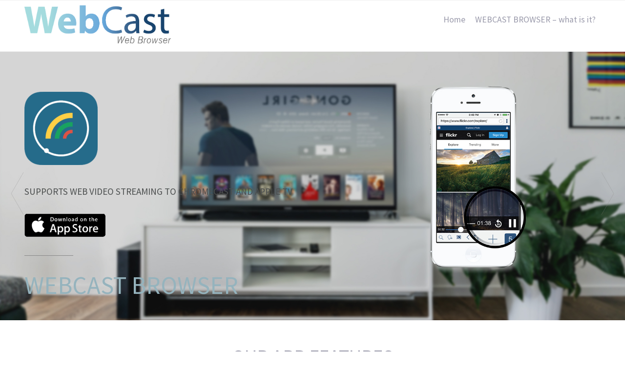

--- FILE ---
content_type: text/html; charset=UTF-8
request_url: http://webcast.moobidigit.com/
body_size: 17379
content:
<!DOCTYPE html>
<html lang="en-US">
<head>
    <title>WebCast Browser &#8211; Web Video to TV for Chromecast</title>
<link rel='dns-prefetch' href='//s.w.org' />
<link rel="alternate" type="application/rss+xml" title="WebCast Browser &raquo; Feed" href="http://webcast.moobidigit.com/feed/" />
<link rel="alternate" type="application/rss+xml" title="WebCast Browser &raquo; Comments Feed" href="http://webcast.moobidigit.com/comments/feed/" />
		<script type="text/javascript">
			window._wpemojiSettings = {"baseUrl":"https:\/\/s.w.org\/images\/core\/emoji\/2.3\/72x72\/","ext":".png","svgUrl":"https:\/\/s.w.org\/images\/core\/emoji\/2.3\/svg\/","svgExt":".svg","source":{"concatemoji":"http:\/\/webcast.moobidigit.com\/wp-includes\/js\/wp-emoji-release.min.js?ver=4.8.25"}};
			!function(t,a,e){var r,i,n,o=a.createElement("canvas"),l=o.getContext&&o.getContext("2d");function c(t){var e=a.createElement("script");e.src=t,e.defer=e.type="text/javascript",a.getElementsByTagName("head")[0].appendChild(e)}for(n=Array("flag","emoji4"),e.supports={everything:!0,everythingExceptFlag:!0},i=0;i<n.length;i++)e.supports[n[i]]=function(t){var e,a=String.fromCharCode;if(!l||!l.fillText)return!1;switch(l.clearRect(0,0,o.width,o.height),l.textBaseline="top",l.font="600 32px Arial",t){case"flag":return(l.fillText(a(55356,56826,55356,56819),0,0),e=o.toDataURL(),l.clearRect(0,0,o.width,o.height),l.fillText(a(55356,56826,8203,55356,56819),0,0),e===o.toDataURL())?!1:(l.clearRect(0,0,o.width,o.height),l.fillText(a(55356,57332,56128,56423,56128,56418,56128,56421,56128,56430,56128,56423,56128,56447),0,0),e=o.toDataURL(),l.clearRect(0,0,o.width,o.height),l.fillText(a(55356,57332,8203,56128,56423,8203,56128,56418,8203,56128,56421,8203,56128,56430,8203,56128,56423,8203,56128,56447),0,0),e!==o.toDataURL());case"emoji4":return l.fillText(a(55358,56794,8205,9794,65039),0,0),e=o.toDataURL(),l.clearRect(0,0,o.width,o.height),l.fillText(a(55358,56794,8203,9794,65039),0,0),e!==o.toDataURL()}return!1}(n[i]),e.supports.everything=e.supports.everything&&e.supports[n[i]],"flag"!==n[i]&&(e.supports.everythingExceptFlag=e.supports.everythingExceptFlag&&e.supports[n[i]]);e.supports.everythingExceptFlag=e.supports.everythingExceptFlag&&!e.supports.flag,e.DOMReady=!1,e.readyCallback=function(){e.DOMReady=!0},e.supports.everything||(r=function(){e.readyCallback()},a.addEventListener?(a.addEventListener("DOMContentLoaded",r,!1),t.addEventListener("load",r,!1)):(t.attachEvent("onload",r),a.attachEvent("onreadystatechange",function(){"complete"===a.readyState&&e.readyCallback()})),(r=e.source||{}).concatemoji?c(r.concatemoji):r.wpemoji&&r.twemoji&&(c(r.twemoji),c(r.wpemoji)))}(window,document,window._wpemojiSettings);
		</script>
		<style type="text/css">
img.wp-smiley,
img.emoji {
	display: inline !important;
	border: none !important;
	box-shadow: none !important;
	height: 1em !important;
	width: 1em !important;
	margin: 0 .07em !important;
	vertical-align: -0.1em !important;
	background: none !important;
	padding: 0 !important;
}
</style>
<link rel='stylesheet' id='contact-form-7-css'  href='http://webcast.moobidigit.com/wp-content/plugins/contact-form-7/includes/css/styles.css?ver=4.8.1' type='text/css' media='all' />
<link rel='stylesheet' id='ctwg-shortcodes-css'  href='http://webcast.moobidigit.com/wp-content/plugins/cpo-widgets/css/style.css?ver=4.8.25' type='text/css' media='all' />
<link rel='stylesheet' id='cpotheme-base-css'  href='http://webcast.moobidigit.com/wp-content/themes/allegiant/core/css/base.css?ver=4.8.25' type='text/css' media='all' />
<link rel='stylesheet' id='cpotheme-main-css'  href='http://webcast.moobidigit.com/wp-content/themes/allegiant/style.css?ver=4.8.25' type='text/css' media='all' />
<script type='text/javascript' src='http://webcast.moobidigit.com/wp-includes/js/jquery/jquery.js?ver=1.12.4'></script>
<script type='text/javascript' src='http://webcast.moobidigit.com/wp-includes/js/jquery/jquery-migrate.min.js?ver=1.4.1'></script>
<script type='text/javascript' src='http://webcast.moobidigit.com/wp-content/themes/allegiant/core/scripts/html5-min.js?ver=4.8.25'></script>
<link rel='https://api.w.org/' href='http://webcast.moobidigit.com/wp-json/' />
<link rel="EditURI" type="application/rsd+xml" title="RSD" href="http://webcast.moobidigit.com/xmlrpc.php?rsd" />
<link rel="wlwmanifest" type="application/wlwmanifest+xml" href="http://webcast.moobidigit.com/wp-includes/wlwmanifest.xml" /> 
<meta name="generator" content="WordPress 4.8.25" />
<link rel="canonical" href="http://webcast.moobidigit.com/" />
<link rel='shortlink' href='http://webcast.moobidigit.com/' />
<link rel="alternate" type="application/json+oembed" href="http://webcast.moobidigit.com/wp-json/oembed/1.0/embed?url=http%3A%2F%2Fwebcast.moobidigit.com%2F" />
<link rel="alternate" type="text/xml+oembed" href="http://webcast.moobidigit.com/wp-json/oembed/1.0/embed?url=http%3A%2F%2Fwebcast.moobidigit.com%2F&#038;format=xml" />
<meta name="viewport" content="width=device-width, initial-scale=1.0, maximum-scale=1.0, user-scalable=0"/>
<link rel="pingback" href="http://webcast.moobidigit.com/xmlrpc.php"/>
<meta charset="UTF-8"/>
<style type="text/css" id="custom-background-css">
body.custom-background { background-image: url("http://webcast.moobidigit.com/wp-content/uploads/2017/08/iphone-with-tv-background7.jpg"); background-position: center top; background-size: contain; background-repeat: no-repeat; background-attachment: scroll; }
</style>
<link rel="icon" href="http://webcast.moobidigit.com/wp-content/uploads/2017/08/logo180-150x150.png" sizes="32x32" />
<link rel="icon" href="http://webcast.moobidigit.com/wp-content/uploads/2017/08/logo180.png" sizes="192x192" />
<link rel="apple-touch-icon-precomposed" href="http://webcast.moobidigit.com/wp-content/uploads/2017/08/logo180.png" />
<meta name="msapplication-TileImage" content="http://webcast.moobidigit.com/wp-content/uploads/2017/08/logo180.png" />
		<style type="text/css" id="wp-custom-css">
			/*
You can add your own CSS here.

Click the help icon above to learn more.
*/

.slide-title {
    color: #95B3BD;
    font-size: 100px;
    font-weight: bold;
    font-weight: 560;
}


.slider-slides .slide-title {
    font-size: 3.2em;
ext-shadow: 0px 0px 6px rgba(255,255,255,0.7);
}

.slider-slides .slide-content {
    color: #4C4F4F;
    position: relative;
    font-size: 1.2em;
    padding: 0 0 30px;
    margin: 0 0 30px;
}		</style>
	</head>

<body class="home page-template-default page page-id-9 custom-background  sidebar-none">
	<div class="outer" id="top">
				<div class="wrapper">
			<div id="topbar" class="topbar">
				<div class="container">
										<div class="clear"></div>
				</div>
			</div>
			<header id="header" class="header">
				<div class="container">
					<div id="logo" class="logo"><a class="site-logo" href="http://webcast.moobidigit.com"><img src="http://webcast.moobidigit.com/wp-content/uploads/2017/08/Webcast-wording2.png" alt="WebCast Browser" style="width:300px;"/></a><h1 class="title site-title  hidden"><a href="http://webcast.moobidigit.com">WebCast Browser</a></h1></div><div id="menu-mobile-open" class=" menu-mobile-open menu-mobile-toggle"></div><ul id="menu-main" class="menu-main"><li id="menu-item-138" class="menu-item menu-item-type-post_type menu-item-object-page menu-item-home current-menu-item page_item page-item-9 current_page_item menu-item-138"><a href="http://webcast.moobidigit.com/">Home</a></li>
<li id="menu-item-340" class="menu-item menu-item-type-post_type menu-item-object-page menu-item-340"><a href="http://webcast.moobidigit.com/webcast-browser-what-is-it/">WEBCAST BROWSER – what is it?</a></li>
</ul>					<div class='clear'></div>
				</div>
			</header>
			<div id="slider" class="slider">
	<div class="slider-slides cycle-slideshow" data-cycle-pause-on-hover="true" data-cycle-slides=".slide" data-cycle-prev=".slider-prev" data-cycle-next=".slider-next" data-cycle-pager=".slider-pages" data-cycle-timeout="8000" data-cycle-speed="1000" data-cycle-fx="fade">
								<div id="slide_1" class="slide cycle-slide-active" style="background-image:url();">
			<div class="slide-body">
				<div class="container">
					<div class="slide-caption">
						<div class="slide-content">
							<p><img class="alignnone wp-image-354 " src="http://webcast.moobidigit.com/wp-content/uploads/2017/08/RoundedIcon2019-150x150.png" alt="" width="150" height="150" srcset="http://webcast.moobidigit.com/wp-content/uploads/2017/08/RoundedIcon2019-150x150.png 150w, http://webcast.moobidigit.com/wp-content/uploads/2017/08/RoundedIcon2019-300x300.png 300w, http://webcast.moobidigit.com/wp-content/uploads/2017/08/RoundedIcon2019-768x768.png 768w, http://webcast.moobidigit.com/wp-content/uploads/2017/08/RoundedIcon2019.png 1024w" sizes="(max-width: 150px) 100vw, 150px" /></p>
<p>Supports web video streaming to Chromecast and Apple TV</p>
<p><a href="https://itunes.apple.com/us/app/webcast-browser/id1248564076?mt=8" target="_blank" rel="noopener"><img class="alignnone size-full wp-image-308" src="http://webcast.moobidigit.com/wp-content/uploads/2017/08/IOS-support-logo3.png" alt="" width="166" height="48" /></a></p>
						</div>
						<h2 class="slide-title">
							WebCast Browser						</h2>
											</div>
				</div>
			</div>
		</div>
								<div id="slide_2" class="slide cycle-slide-active" style="background-image:url();">
			<div class="slide-body">
				<div class="container">
					<div class="slide-caption">
						<div class="slide-content">
							<p><a href="https://itunes.apple.com/us/app/webcast-browser/id1248564076?mt=8" target="_blank" rel="noopener"><img class="alignnone size-full wp-image-308" src="http://webcast.moobidigit.com/wp-content/uploads/2017/08/IOS-support-logo3.png" alt="" width="166" height="48" /></a></p>
						</div>
						<h2 class="slide-title">
							Full Features Web Browser						</h2>
											</div>
				</div>
			</div>
		</div>
			</div>
		<div class="slider-prev" data-cycle-cmd="pause"></div>
	<div class="slider-next" data-cycle-cmd="pause"></div>
	</div> 			
			
<div id="features" class="features">
	<div class="container">		
		<div id="features-heading" class="features-heading section-heading">Our App Features</div>		<div class="row"><div class="column  col3"><div class="feature">
	<div class="feature-image primary-color">
					</div>
	<h3 class="feature-title">
		Cast Online Video to TV	</h3>
	<div class="feature-content"><p><img class="aligncenter wp-image-342" src="http://webcast.moobidigit.com/wp-content/uploads/2017/08/iPhone-7-_screen__1-576x1024.jpg" alt="" width="300" height="533" srcset="http://webcast.moobidigit.com/wp-content/uploads/2017/08/iPhone-7-_screen__1-576x1024.jpg 576w, http://webcast.moobidigit.com/wp-content/uploads/2017/08/iPhone-7-_screen__1-169x300.jpg 169w, http://webcast.moobidigit.com/wp-content/uploads/2017/08/iPhone-7-_screen__1-768x1365.jpg 768w, http://webcast.moobidigit.com/wp-content/uploads/2017/08/iPhone-7-_screen__1.jpg 1242w" sizes="(max-width: 300px) 100vw, 300px" /></p>
</div>
</div></div><div class="column  col3"><div class="feature">
	<div class="feature-image primary-color">
					</div>
	<h3 class="feature-title">
		Ads Blocker	</h3>
	<div class="feature-content"><p><img class="aligncenter wp-image-343" src="http://webcast.moobidigit.com/wp-content/uploads/2017/08/iPhone-7-_screen__2-576x1024.jpg" alt="" width="300" height="533" srcset="http://webcast.moobidigit.com/wp-content/uploads/2017/08/iPhone-7-_screen__2-576x1024.jpg 576w, http://webcast.moobidigit.com/wp-content/uploads/2017/08/iPhone-7-_screen__2-169x300.jpg 169w, http://webcast.moobidigit.com/wp-content/uploads/2017/08/iPhone-7-_screen__2-768x1365.jpg 768w, http://webcast.moobidigit.com/wp-content/uploads/2017/08/iPhone-7-_screen__2.jpg 1242w" sizes="(max-width: 300px) 100vw, 300px" /></p>
</div>
</div></div><div class="column  col3"><div class="feature">
	<div class="feature-image primary-color">
					</div>
	<h3 class="feature-title">
		Video Control Bar	</h3>
	<div class="feature-content"><p><img class="aligncenter wp-image-345" src="http://webcast.moobidigit.com/wp-content/uploads/2017/08/iPhone-7-_screen__4-576x1024.jpg" alt="" width="300" height="533" srcset="http://webcast.moobidigit.com/wp-content/uploads/2017/08/iPhone-7-_screen__4-576x1024.jpg 576w, http://webcast.moobidigit.com/wp-content/uploads/2017/08/iPhone-7-_screen__4-169x300.jpg 169w, http://webcast.moobidigit.com/wp-content/uploads/2017/08/iPhone-7-_screen__4-768x1365.jpg 768w, http://webcast.moobidigit.com/wp-content/uploads/2017/08/iPhone-7-_screen__4.jpg 1242w" sizes="(max-width: 300px) 100vw, 300px" /></p>
</div>
</div></div></div><div class="row"><div class="column  col3"><div class="feature">
	<div class="feature-image primary-color">
					</div>
	<h3 class="feature-title">
		Private Browsing	</h3>
	<div class="feature-content"><p>No Browsing History</p>
</div>
</div></div><div class="column  col3"><div class="feature">
	<div class="feature-image primary-color">
					</div>
	<h3 class="feature-title">
		Full Features Web Browser	</h3>
	<div class="feature-content"><p>Multi Tabs</p>
<p>Bookmarks</p>
<p>Browsing History</p>
<p>Search in Page</p>
<p>&nbsp;</p>
</div>
</div></div><div class="column  col3"><div class="feature">
	<div class="feature-image primary-color">
					</div>
	<h3 class="feature-title">
		Text to Speech	</h3>
	<div class="feature-content"><p>Converts Text into Natural Voice</p>
<p>&nbsp;</p>
</div>
</div></div></div>	</div>
</div>
<div id="tagline" class="tagline dark"><div class="container">WebCast Browser
<br />- Ad blocker 
- Search in page
- Multi tab
- Desktop mode 
- Private mode
</div></div>			<div class="clear"></div>


<div id="main" class="main">
	<div class="container">
		<section id="content" class="content">
									<div id="post-9" class="post-9 page type-page status-publish hentry">
				<div class="page-content">
					<h1 style="text-align: center;">Download at App Store now ! <a href="https://itunes.apple.com/us/app/webcast-browser/id1248564076?mt=8" target="_blank" rel="noopener"><img class="wp-image-308 size-full alignnone" style="margin-top: 10px;" src="http://webcast.moobidigit.com/wp-content/uploads/2017/08/IOS-support-logo3.png" alt="" width="166" height="48" /></a></h1>
<h1 style="text-align: center;"><img class="size-medium wp-image-297 aligncenter" src="http://webcast.moobidigit.com/wp-content/uploads/2017/08/Webcast-wording2-300x82.png" alt="" width="300" height="82" srcset="http://webcast.moobidigit.com/wp-content/uploads/2017/08/Webcast-wording2-300x82.png 300w, http://webcast.moobidigit.com/wp-content/uploads/2017/08/Webcast-wording2-768x209.png 768w, http://webcast.moobidigit.com/wp-content/uploads/2017/08/Webcast-wording2.png 783w" sizes="(max-width: 300px) 100vw, 300px" /></h1>
									</div>
			</div>
											</section>
				<div class="clear"></div>
	</div>
</div>

						
			<section id="subfooter" class="subfooter secondary-color-bg dark">
	<div class="container">
		<div class="clear"></div>	</div>
</section>			
						<footer id="footer" class="footer secondary-color-bg dark">
				<div class="container">
					<div class="footer-content">&copy; WebCast Browser 2026. <a href="//www.cpothemes.com/theme/allegiant">Allegiant</a> theme by CPOThemes.</div>				</div>
			</footer>
						
			<div class="clear"></div>
		</div><!-- wrapper -->
			</div><!-- outer -->
	<div id="menu-mobile-close" class="menu-mobile-close menu-mobile-toggle"></div><ul id="menu-mobile" class="menu-mobile"><li id="menu-item-138" class="menu-item menu-item-type-post_type menu-item-object-page menu-item-home current-menu-item page_item page-item-9 current_page_item"><a href="http://webcast.moobidigit.com/"><span class="menu-link"><span class="menu-title">Home</span></span></a></li>
<li id="menu-item-340" class="menu-item menu-item-type-post_type menu-item-object-page"><a href="http://webcast.moobidigit.com/webcast-browser-what-is-it/"><span class="menu-link"><span class="menu-title">WEBCAST BROWSER – what is it?</span></span></a></li>
</ul><link rel='stylesheet' id='cpotheme-font-source-sans-pro-css'  href='//fonts.googleapis.com/css?family=Source+Sans+Pro&#038;ver=4.8.25' type='text/css' media='all' />
<script type='text/javascript'>
/* <![CDATA[ */
var wpcf7 = {"apiSettings":{"root":"http:\/\/webcast.moobidigit.com\/wp-json\/contact-form-7\/v1","namespace":"contact-form-7\/v1"},"recaptcha":{"messages":{"empty":"Please verify that you are not a robot."}}};
/* ]]> */
</script>
<script type='text/javascript' src='http://webcast.moobidigit.com/wp-content/plugins/contact-form-7/includes/js/scripts.js?ver=4.8.1'></script>
<script type='text/javascript' src='http://webcast.moobidigit.com/wp-includes/js/comment-reply.min.js?ver=4.8.25'></script>
<script type='text/javascript' src='http://webcast.moobidigit.com/wp-content/themes/allegiant/core/scripts/core.js?ver=4.8.25'></script>
<script type='text/javascript' src='http://webcast.moobidigit.com/wp-includes/js/wp-embed.min.js?ver=4.8.25'></script>
<script type='text/javascript' src='http://webcast.moobidigit.com/wp-content/themes/allegiant/core/scripts/jquery-cycle2-min.js?ver=4.8.25'></script>
</body>
</html>
